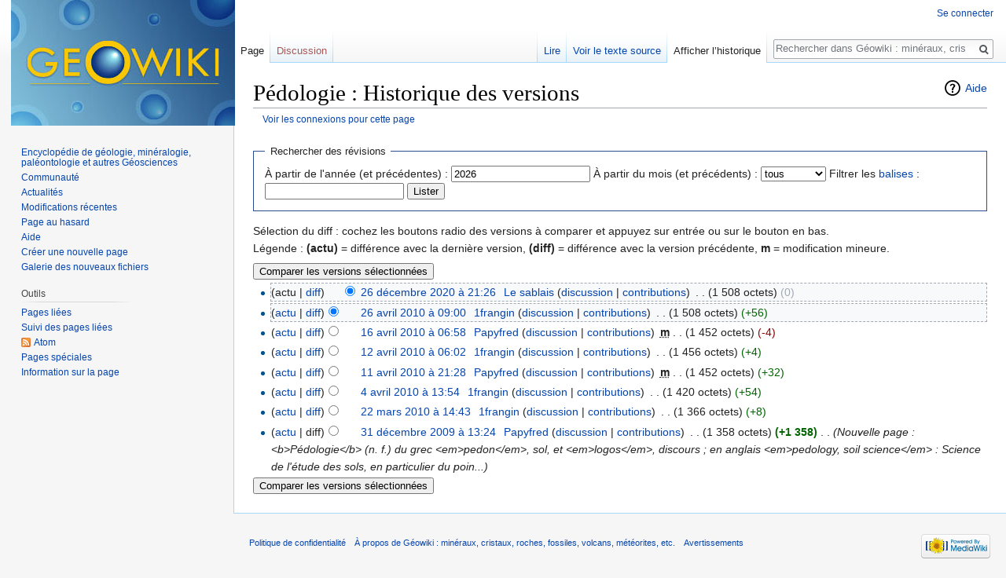

--- FILE ---
content_type: text/html; charset=UTF-8
request_url: https://www.geowiki.fr/index.php?title=P%C3%A9dologie&action=history
body_size: 6141
content:
<!DOCTYPE html>
<html class="client-nojs" lang="fr" dir="ltr">
<head>
<meta charset="UTF-8"/>
<title>Pédologie : Historique des versions</title>
<script>document.documentElement.className = document.documentElement.className.replace( /(^|\s)client-nojs(\s|$)/, "$1client-js$2" );</script>
<script>(window.RLQ=window.RLQ||[]).push(function(){mw.config.set({"wgCanonicalNamespace":"","wgCanonicalSpecialPageName":false,"wgNamespaceNumber":0,"wgPageName":"Pédologie","wgTitle":"Pédologie","wgCurRevisionId":41986,"wgRevisionId":0,"wgArticleId":4108,"wgIsArticle":false,"wgIsRedirect":false,"wgAction":"history","wgUserName":null,"wgUserGroups":["*"],"wgCategories":[],"wgBreakFrames":false,"wgPageContentLanguage":"fr","wgPageContentModel":"wikitext","wgSeparatorTransformTable":[",\t."," \t,"],"wgDigitTransformTable":["",""],"wgDefaultDateFormat":"dmy","wgMonthNames":["","janvier","février","mars","avril","mai","juin","juillet","août","septembre","octobre","novembre","décembre"],"wgMonthNamesShort":["","janv.","fév.","mars","avr.","mai","juin","juill.","août","sept.","oct.","nov.","déc."],"wgRelevantPageName":"Pédologie","wgRelevantArticleId":4108,"wgRequestId":"aX5-IhhJ8W9yz8NeHUrSBAAAAQs","wgIsProbablyEditable":false,"wgRelevantPageIsProbablyEditable":false,"wgRestrictionEdit":[],"wgRestrictionMove":[]});mw.loader.state({"site.styles":"ready","noscript":"ready","user.styles":"ready","user":"ready","site":"ready","user.options":"loading","user.tokens":"loading","mediawiki.action.history.styles":"ready","mediawiki.special.changeslist":"ready","mediawiki.helplink":"ready","mediawiki.legacy.shared":"ready","mediawiki.legacy.commonPrint":"ready","mediawiki.sectionAnchor":"ready","mediawiki.feedlink":"ready","mediawiki.skinning.interface":"ready","skins.vector.styles":"ready"});mw.loader.implement("user.options@1dpodri",function($,jQuery,require,module){/*@nomin*/mw.user.options.set({"variant":"fr"});
});mw.loader.implement("user.tokens@0w10g8h",function($,jQuery,require,module){/*@nomin*/mw.user.tokens.set({"editToken":"+\\","patrolToken":"+\\","watchToken":"+\\","csrfToken":"+\\"});
});mw.loader.load(["mediawiki.action.history","mediawiki.page.startup","mediawiki.user","mediawiki.hidpi","mediawiki.page.ready","mediawiki.searchSuggest","skins.vector.js"]);});</script>
<link rel="stylesheet" href="/load.php?debug=false&amp;lang=fr&amp;modules=mediawiki.action.history.styles%7Cmediawiki.feedlink%2Chelplink%2CsectionAnchor%7Cmediawiki.legacy.commonPrint%2Cshared%7Cmediawiki.skinning.interface%7Cmediawiki.special.changeslist%7Cskins.vector.styles&amp;only=styles&amp;skin=vector"/>
<script async="" src="/load.php?debug=false&amp;lang=fr&amp;modules=startup&amp;only=scripts&amp;skin=vector"></script>
<meta name="ResourceLoaderDynamicStyles" content=""/>
<link rel="stylesheet" href="/load.php?debug=false&amp;lang=fr&amp;modules=site.styles&amp;only=styles&amp;skin=vector"/>
<meta name="generator" content="MediaWiki 1.31.1"/>
<meta name="robots" content="noindex,nofollow"/>
<link rel="shortcut icon" href="/favicon.ico"/>
<link rel="search" type="application/opensearchdescription+xml" href="/opensearch_desc.php" title="Géowiki : minéraux, cristaux, roches, fossiles, volcans, météorites, etc. (fr)"/>
<link rel="EditURI" type="application/rsd+xml" href="https://www.geowiki.fr/api.php?action=rsd"/>
<link rel="alternate" type="application/atom+xml" title="Flux Atom de « Pédologie »" href="/index.php?title=P%C3%A9dologie&amp;feed=atom&amp;action=history"/>
<link rel="alternate" type="application/atom+xml" title="Flux Atom de Géowiki : minéraux, cristaux, roches, fossiles, volcans, météorites, etc." href="/index.php?title=Sp%C3%A9cial:Modifications_r%C3%A9centes&amp;feed=atom"/>
<!--[if lt IE 9]><script src="/load.php?debug=false&amp;lang=fr&amp;modules=html5shiv&amp;only=scripts&amp;skin=Vector&amp;sync=1"></script><![endif]-->
</head>
<body class="mediawiki ltr sitedir-ltr mw-hide-empty-elt ns-0 ns-subject page-Pédologie rootpage-Pédologie skin-vector action-history">		<div id="mw-page-base" class="noprint"></div>
		<div id="mw-head-base" class="noprint"></div>
		<div id="content" class="mw-body" role="main">
			<a id="top"></a>
			<div class="mw-indicators mw-body-content">
<div id="mw-indicator-mw-helplink" class="mw-indicator"><a href="//meta.wikimedia.org/wiki/Special:MyLanguage/Help:Page_history" target="_blank" class="mw-helplink">Aide</a></div>
</div>
<h1 id="firstHeading" class="firstHeading" lang="fr">Pédologie : Historique des versions</h1>			<div id="bodyContent" class="mw-body-content">
<script data-ad-client="ca-pub-1530072767069697" async src="https://pagead2.googlesyndication.com/pagead/js/adsbygoogle.js"></script>

								<div id="contentSub"><a href="/index.php?title=Sp%C3%A9cial:Journal&amp;page=P%C3%A9dologie" title="Spécial:Journal">Voir les connexions pour cette page</a></div>
								<div id="jump-to-nav" class="mw-jump">
					Aller à :					<a href="#mw-head">navigation</a>, 					<a href="#p-search">rechercher</a>
				</div>
				<div id="mw-content-text"><form action="/index.php" method="get" id="mw-history-searchform"><fieldset id="mw-history-search">
<legend>Rechercher des révisions</legend>
<input type="hidden" value="Pédologie" name="title"/>
<input type="hidden" value="history" name="action"/>
<label for="year">À partir de l&#039;année (et précédentes) :</label> <input id="year" maxlength="4" size="7" type="number" value="2026" name="year"/> <label for="month">À partir du mois (et précédents) :</label> <select name="month" id="month" class="mw-month-selector"><option value="-1">tous</option>
<option value="1">janvier</option>
<option value="2">février</option>
<option value="3">mars</option>
<option value="4">avril</option>
<option value="5">mai</option>
<option value="6">juin</option>
<option value="7">juillet</option>
<option value="8">août</option>
<option value="9">septembre</option>
<option value="10">octobre</option>
<option value="11">novembre</option>
<option value="12">décembre</option></select>&#160;<label for="tagfilter">Filtrer les <a href="/index.php?title=Sp%C3%A9cial:Balises" title="Spécial:Balises">balises</a>&#160;:</label>&#160;<input name="tagfilter" size="20" value="" class="mw-tagfilter-input mw-ui-input mw-ui-input-inline" id="tagfilter" />&#160;<input type="submit" value="Lister"/>
</fieldset>
</form><div class="mw-history-legend">
<p>Sélection du diff&#160;: cochez les boutons radio des versions à comparer et appuyez sur entrée ou sur le bouton en bas.<br/>
Légende&#160;: <strong>(actu)</strong> = différence avec la dernière version, <strong>(diff)</strong> = différence avec la version précédente, <strong>m</strong> = modification mineure.
</p>
</div>
<form action="/index.php" id="mw-history-compare">
<input type="hidden" value="Pédologie" name="title"/>
<input type="hidden" value="historysubmit" name="action"/>
<input type="hidden" value="revision" name="type"/>
<div><input class="historysubmit mw-history-compareselectedversions-button" title="Afficher les différences entre les deux versions sélectionnées de cette page [v]" accesskey="v" type="submit" value="Comparer les versions sélectionnées"/>
</div><ul id="pagehistory">
<li data-mw-revid="41986"><span class="mw-history-histlinks">(actu | <a href="/index.php?title=P%C3%A9dologie&amp;diff=41986&amp;oldid=21391" title="Pédologie">diff</a>)</span><input type="radio" value="41986" style="visibility:hidden" name="oldid" id="mw-oldid-null" /><input type="radio" value="41986" checked="checked" name="diff" id="mw-diff-41986" /> <a href="/index.php?title=P%C3%A9dologie&amp;oldid=41986" class="mw-changeslist-date" title="Pédologie">26 décembre 2020 à 21:26</a>‎ <span class='history-user'><a href="/index.php?title=Utilisateur:Le_sablais" class="mw-userlink" title="Utilisateur:Le sablais"><bdi>Le sablais</bdi></a> <span class="mw-usertoollinks">(<a href="/index.php?title=Discussion_utilisateur:Le_sablais" class="mw-usertoollinks-talk" title="Discussion utilisateur:Le sablais">discussion</a> | <a href="/index.php?title=Sp%C3%A9cial:Contributions/Le_sablais" class="mw-usertoollinks-contribs" title="Spécial:Contributions/Le sablais">contributions</a>)</span></span>‎ <span class="mw-changeslist-separator">. .</span> <span class="history-size">(1 508 octets)</span> <span dir="ltr" class="mw-plusminus-null" title="1 508 octets après changement">(0)</span>‎</li>
<li data-mw-revid="21391"><span class="mw-history-histlinks">(<a href="/index.php?title=P%C3%A9dologie&amp;diff=41986&amp;oldid=21391" title="Pédologie">actu</a> | <a href="/index.php?title=P%C3%A9dologie&amp;diff=21391&amp;oldid=20512" title="Pédologie">diff</a>)</span><input type="radio" value="21391" checked="checked" name="oldid" id="mw-oldid-21391" /><input type="radio" value="21391" name="diff" id="mw-diff-21391" /> <a href="/index.php?title=P%C3%A9dologie&amp;oldid=21391" class="mw-changeslist-date" title="Pédologie">26 avril 2010 à 09:00</a>‎ <span class='history-user'><a href="/index.php?title=Utilisateur:1frangin" class="mw-userlink" title="Utilisateur:1frangin"><bdi>1frangin</bdi></a> <span class="mw-usertoollinks">(<a href="/index.php?title=Discussion_utilisateur:1frangin" class="mw-usertoollinks-talk" title="Discussion utilisateur:1frangin">discussion</a> | <a href="/index.php?title=Sp%C3%A9cial:Contributions/1frangin" class="mw-usertoollinks-contribs" title="Spécial:Contributions/1frangin">contributions</a>)</span></span>‎ <span class="mw-changeslist-separator">. .</span> <span class="history-size">(1 508 octets)</span> <span dir="ltr" class="mw-plusminus-pos" title="1 508 octets après changement">(+56)</span>‎</li>
<li data-mw-revid="20512"><span class="mw-history-histlinks">(<a href="/index.php?title=P%C3%A9dologie&amp;diff=41986&amp;oldid=20512" title="Pédologie">actu</a> | <a href="/index.php?title=P%C3%A9dologie&amp;diff=20512&amp;oldid=20321" title="Pédologie">diff</a>)</span><input type="radio" value="20512" name="oldid" id="mw-oldid-20512" /><input type="radio" value="20512" name="diff" id="mw-diff-20512" /> <a href="/index.php?title=P%C3%A9dologie&amp;oldid=20512" class="mw-changeslist-date" title="Pédologie">16 avril 2010 à 06:58</a>‎ <span class='history-user'><a href="/index.php?title=Utilisateur:Papyfred" class="mw-userlink" title="Utilisateur:Papyfred"><bdi>Papyfred</bdi></a> <span class="mw-usertoollinks">(<a href="/index.php?title=Discussion_utilisateur:Papyfred" class="mw-usertoollinks-talk" title="Discussion utilisateur:Papyfred">discussion</a> | <a href="/index.php?title=Sp%C3%A9cial:Contributions/Papyfred" class="mw-usertoollinks-contribs" title="Spécial:Contributions/Papyfred">contributions</a>)</span></span>‎ <abbr class="minoredit" title="Cette modification est mineure.">m</abbr> <span class="mw-changeslist-separator">. .</span> <span class="history-size">(1 452 octets)</span> <span dir="ltr" class="mw-plusminus-neg" title="1 452 octets après changement">(-4)</span>‎</li>
<li data-mw-revid="20321"><span class="mw-history-histlinks">(<a href="/index.php?title=P%C3%A9dologie&amp;diff=41986&amp;oldid=20321" title="Pédologie">actu</a> | <a href="/index.php?title=P%C3%A9dologie&amp;diff=20321&amp;oldid=20299" title="Pédologie">diff</a>)</span><input type="radio" value="20321" name="oldid" id="mw-oldid-20321" /><input type="radio" value="20321" name="diff" id="mw-diff-20321" /> <a href="/index.php?title=P%C3%A9dologie&amp;oldid=20321" class="mw-changeslist-date" title="Pédologie">12 avril 2010 à 06:02</a>‎ <span class='history-user'><a href="/index.php?title=Utilisateur:1frangin" class="mw-userlink" title="Utilisateur:1frangin"><bdi>1frangin</bdi></a> <span class="mw-usertoollinks">(<a href="/index.php?title=Discussion_utilisateur:1frangin" class="mw-usertoollinks-talk" title="Discussion utilisateur:1frangin">discussion</a> | <a href="/index.php?title=Sp%C3%A9cial:Contributions/1frangin" class="mw-usertoollinks-contribs" title="Spécial:Contributions/1frangin">contributions</a>)</span></span>‎ <span class="mw-changeslist-separator">. .</span> <span class="history-size">(1 456 octets)</span> <span dir="ltr" class="mw-plusminus-pos" title="1 456 octets après changement">(+4)</span>‎</li>
<li data-mw-revid="20299"><span class="mw-history-histlinks">(<a href="/index.php?title=P%C3%A9dologie&amp;diff=41986&amp;oldid=20299" title="Pédologie">actu</a> | <a href="/index.php?title=P%C3%A9dologie&amp;diff=20299&amp;oldid=19575" title="Pédologie">diff</a>)</span><input type="radio" value="20299" name="oldid" id="mw-oldid-20299" /><input type="radio" value="20299" name="diff" id="mw-diff-20299" /> <a href="/index.php?title=P%C3%A9dologie&amp;oldid=20299" class="mw-changeslist-date" title="Pédologie">11 avril 2010 à 21:28</a>‎ <span class='history-user'><a href="/index.php?title=Utilisateur:Papyfred" class="mw-userlink" title="Utilisateur:Papyfred"><bdi>Papyfred</bdi></a> <span class="mw-usertoollinks">(<a href="/index.php?title=Discussion_utilisateur:Papyfred" class="mw-usertoollinks-talk" title="Discussion utilisateur:Papyfred">discussion</a> | <a href="/index.php?title=Sp%C3%A9cial:Contributions/Papyfred" class="mw-usertoollinks-contribs" title="Spécial:Contributions/Papyfred">contributions</a>)</span></span>‎ <abbr class="minoredit" title="Cette modification est mineure.">m</abbr> <span class="mw-changeslist-separator">. .</span> <span class="history-size">(1 452 octets)</span> <span dir="ltr" class="mw-plusminus-pos" title="1 452 octets après changement">(+32)</span>‎</li>
<li data-mw-revid="19575"><span class="mw-history-histlinks">(<a href="/index.php?title=P%C3%A9dologie&amp;diff=41986&amp;oldid=19575" title="Pédologie">actu</a> | <a href="/index.php?title=P%C3%A9dologie&amp;diff=19575&amp;oldid=18361" title="Pédologie">diff</a>)</span><input type="radio" value="19575" name="oldid" id="mw-oldid-19575" /><input type="radio" value="19575" name="diff" id="mw-diff-19575" /> <a href="/index.php?title=P%C3%A9dologie&amp;oldid=19575" class="mw-changeslist-date" title="Pédologie">4 avril 2010 à 13:54</a>‎ <span class='history-user'><a href="/index.php?title=Utilisateur:1frangin" class="mw-userlink" title="Utilisateur:1frangin"><bdi>1frangin</bdi></a> <span class="mw-usertoollinks">(<a href="/index.php?title=Discussion_utilisateur:1frangin" class="mw-usertoollinks-talk" title="Discussion utilisateur:1frangin">discussion</a> | <a href="/index.php?title=Sp%C3%A9cial:Contributions/1frangin" class="mw-usertoollinks-contribs" title="Spécial:Contributions/1frangin">contributions</a>)</span></span>‎ <span class="mw-changeslist-separator">. .</span> <span class="history-size">(1 420 octets)</span> <span dir="ltr" class="mw-plusminus-pos" title="1 420 octets après changement">(+54)</span>‎</li>
<li data-mw-revid="18361"><span class="mw-history-histlinks">(<a href="/index.php?title=P%C3%A9dologie&amp;diff=41986&amp;oldid=18361" title="Pédologie">actu</a> | <a href="/index.php?title=P%C3%A9dologie&amp;diff=18361&amp;oldid=14694" title="Pédologie">diff</a>)</span><input type="radio" value="18361" name="oldid" id="mw-oldid-18361" /><input type="radio" value="18361" name="diff" id="mw-diff-18361" /> <a href="/index.php?title=P%C3%A9dologie&amp;oldid=18361" class="mw-changeslist-date" title="Pédologie">22 mars 2010 à 14:43</a>‎ <span class='history-user'><a href="/index.php?title=Utilisateur:1frangin" class="mw-userlink" title="Utilisateur:1frangin"><bdi>1frangin</bdi></a> <span class="mw-usertoollinks">(<a href="/index.php?title=Discussion_utilisateur:1frangin" class="mw-usertoollinks-talk" title="Discussion utilisateur:1frangin">discussion</a> | <a href="/index.php?title=Sp%C3%A9cial:Contributions/1frangin" class="mw-usertoollinks-contribs" title="Spécial:Contributions/1frangin">contributions</a>)</span></span>‎ <span class="mw-changeslist-separator">. .</span> <span class="history-size">(1 366 octets)</span> <span dir="ltr" class="mw-plusminus-pos" title="1 366 octets après changement">(+8)</span>‎</li>
<li data-mw-revid="14694"><span class="mw-history-histlinks">(<a href="/index.php?title=P%C3%A9dologie&amp;diff=41986&amp;oldid=14694" title="Pédologie">actu</a> | diff)</span><input type="radio" value="14694" name="oldid" id="mw-oldid-14694" /><input type="radio" value="14694" name="diff" id="mw-diff-14694" /> <a href="/index.php?title=P%C3%A9dologie&amp;oldid=14694" class="mw-changeslist-date" title="Pédologie">31 décembre 2009 à 13:24</a>‎ <span class='history-user'><a href="/index.php?title=Utilisateur:Papyfred" class="mw-userlink" title="Utilisateur:Papyfred"><bdi>Papyfred</bdi></a> <span class="mw-usertoollinks">(<a href="/index.php?title=Discussion_utilisateur:Papyfred" class="mw-usertoollinks-talk" title="Discussion utilisateur:Papyfred">discussion</a> | <a href="/index.php?title=Sp%C3%A9cial:Contributions/Papyfred" class="mw-usertoollinks-contribs" title="Spécial:Contributions/Papyfred">contributions</a>)</span></span>‎ <span class="mw-changeslist-separator">. .</span> <span class="history-size">(1 358 octets)</span> <strong dir="ltr" class="mw-plusminus-pos" title="1 358 octets après changement">(+1 358)</strong>‎ <span class="mw-changeslist-separator">. .</span>  <span class="comment">(Nouvelle page : &lt;b&gt;Pédologie&lt;/b&gt; (n. f.) du grec &lt;em&gt;pedon&lt;/em&gt;, sol, et &lt;em&gt;logos&lt;/em&gt;, discours ; en anglais &lt;em&gt;pedology, soil science&lt;/em&gt; : Science de l&#039;étude des sols, en particulier du poin...)</span></li>
</ul>
<div><input class="historysubmit mw-history-compareselectedversions-button" title="Afficher les différences entre les deux versions sélectionnées de cette page [v]" accesskey="v" type="submit" value="Comparer les versions sélectionnées"/>
</div></form></div>					<div class="printfooter">
						Récupérée de «&#160;<a dir="ltr" href="https://www.geowiki.fr/index.php?title=Pédologie">https://www.geowiki.fr/index.php?title=Pédologie</a>&#160;»					</div>
				<div id="catlinks" class="catlinks catlinks-allhidden" data-mw="interface"></div>				<div class="visualClear"></div>
							</div>
		</div>
		<div id="mw-navigation">
			<h2>Menu de navigation</h2>
			<div id="mw-head">
									<div id="p-personal" role="navigation" class="" aria-labelledby="p-personal-label">
						<h3 id="p-personal-label">Outils personnels</h3>
						<ul>
							<li id="pt-login"><a href="/index.php?title=Sp%C3%A9cial:Connexion&amp;returnto=P%C3%A9dologie&amp;returntoquery=action%3Dhistory" title="Nous vous encourageons à vous connecter ; ce n’est cependant pas obligatoire [o]" accesskey="o">Se connecter</a></li>						</ul>
					</div>
									<div id="left-navigation">
										<div id="p-namespaces" role="navigation" class="vectorTabs" aria-labelledby="p-namespaces-label">
						<h3 id="p-namespaces-label">Espaces de noms</h3>
						<ul>
							<li id="ca-nstab-main" class="selected"><span><a href="/index.php?title=P%C3%A9dologie" title="Voir le contenu de la page [c]" accesskey="c">Page</a></span></li><li id="ca-talk" class="new"><span><a href="/index.php?title=Discussion:P%C3%A9dologie&amp;action=edit&amp;redlink=1" rel="discussion" title="Discussion au sujet de cette page de contenu (page inexistante) [t]" accesskey="t">Discussion</a></span></li>						</ul>
					</div>
										<div id="p-variants" role="navigation" class="vectorMenu emptyPortlet" aria-labelledby="p-variants-label">
												<input type="checkbox" class="vectorMenuCheckbox" aria-labelledby="p-variants-label" />
						<h3 id="p-variants-label">
							<span>Variantes</span>
						</h3>
						<div class="menu">
							<ul>
															</ul>
						</div>
					</div>
									</div>
				<div id="right-navigation">
										<div id="p-views" role="navigation" class="vectorTabs" aria-labelledby="p-views-label">
						<h3 id="p-views-label">Affichages</h3>
						<ul>
							<li id="ca-view" class="collapsible"><span><a href="/index.php?title=P%C3%A9dologie">Lire</a></span></li><li id="ca-viewsource" class="collapsible"><span><a href="/index.php?title=P%C3%A9dologie&amp;action=edit" title="Cette page est protégée.&#10;Vous pouvez toutefois en visualiser la source. [e]" accesskey="e">Voir le texte source</a></span></li><li id="ca-history" class="collapsible selected"><span><a href="/index.php?title=P%C3%A9dologie&amp;action=history" title="Historique des versions de cette page [h]" accesskey="h">Afficher l’historique</a></span></li>						</ul>
					</div>
										<div id="p-cactions" role="navigation" class="vectorMenu emptyPortlet" aria-labelledby="p-cactions-label">
						<input type="checkbox" class="vectorMenuCheckbox" aria-labelledby="p-cactions-label" />
						<h3 id="p-cactions-label"><span>Plus</span></h3>
						<div class="menu">
							<ul>
															</ul>
						</div>
					</div>
										<div id="p-search" role="search">
						<h3>
							<label for="searchInput">Rechercher</label>
						</h3>
						<form action="/index.php" id="searchform">
							<div id="simpleSearch">
								<input type="search" name="search" placeholder="Rechercher dans Géowiki : minéraux, cristaux, roches, fossiles, volcans, météorites, etc." title="Rechercher dans GéoWiki [f]" accesskey="f" id="searchInput"/><input type="hidden" value="Spécial:Recherche" name="title"/><input type="submit" name="fulltext" value="Rechercher" title="Rechercher les pages comportant ce texte." id="mw-searchButton" class="searchButton mw-fallbackSearchButton"/><input type="submit" name="go" value="Continuer" title="Accédez à une page du même nom si elle existe" id="searchButton" class="searchButton"/>							</div>
						</form>
					</div>
									</div>
			</div>
			<div id="mw-panel">
				<div id="p-logo" role="banner"><a class="mw-wiki-logo" href="/index.php?title=Encyclop%C3%A9die_de_g%C3%A9ologie,_min%C3%A9ralogie,_pal%C3%A9ontologie_et_autres_G%C3%A9osciences"  title="Visiter la page d’accueil"></a></div>
						<div class="portal" role="navigation" id="p-navigation" aria-labelledby="p-navigation-label">
			<h3 id="p-navigation-label">Navigation</h3>
			<div class="body">
								<ul>
					<li id="n-mainpage"><a href="/index.php?title=Encyclop%C3%A9die_de_g%C3%A9ologie,_min%C3%A9ralogie,_pal%C3%A9ontologie_et_autres_G%C3%A9osciences" title="Visiter la page d&#039;accueil du site [z]" accesskey="z">Encyclopédie de géologie, minéralogie, paléontologie et autres Géosciences</a></li><li id="n-portal"><a href="/index.php?title=G%C3%A9owiki_:_min%C3%A9raux,_cristaux,_roches,_fossiles,_volcans,_m%C3%A9t%C3%A9orites,_etc.:Portail_communautaire" title="À propos du projet, ce que vous pouvez faire, où trouver les informations">Communauté</a></li><li id="n-currentevents"><a href="/index.php?title=G%C3%A9owiki_:_min%C3%A9raux,_cristaux,_roches,_fossiles,_volcans,_m%C3%A9t%C3%A9orites,_etc.:Actualit%C3%A9s" title="Trouver plus d’informations sur les actualités en cours">Actualités</a></li><li id="n-recentchanges"><a href="/index.php?title=Sp%C3%A9cial:Modifications_r%C3%A9centes" title="Liste des modifications récentes sur le wiki [r]" accesskey="r">Modifications récentes</a></li><li id="n-randompage"><a href="/index.php?title=Sp%C3%A9cial:Page_au_hasard" title="Afficher une page au hasard [x]" accesskey="x">Page au hasard</a></li><li id="n-help"><a href="https://www.mediawiki.org/wiki/Special:MyLanguage/Help:Contents" title="Accès à l’aide">Aide</a></li><li id="n-Cr.C3.A9er-une-nouvelle-page"><a href="/index.php?title=Nouvelle-page">Créer une nouvelle page</a></li><li id="n-Galerie-des-nouveaux-fichiers"><a href="/index.php?title=Sp%C3%A9cial:Nouveaux_fichiers">Galerie des nouveaux fichiers</a></li>				</ul>
							</div>
		</div>
			<div class="portal" role="navigation" id="p-tb" aria-labelledby="p-tb-label">
			<h3 id="p-tb-label">Outils</h3>
			<div class="body">
								<ul>
					<li id="t-whatlinkshere"><a href="/index.php?title=Sp%C3%A9cial:Pages_li%C3%A9es/P%C3%A9dologie" title="Liste des pages liées qui pointent sur celle-ci [j]" accesskey="j">Pages liées</a></li><li id="t-recentchangeslinked"><a href="/index.php?title=Sp%C3%A9cial:Suivi_des_liens/P%C3%A9dologie" rel="nofollow" title="Liste des modifications récentes des pages appelées par celle-ci [k]" accesskey="k">Suivi des pages liées</a></li><li id="feedlinks"><a href="/index.php?title=P%C3%A9dologie&amp;feed=atom&amp;action=history" id="feed-atom" rel="alternate" type="application/atom+xml" class="feedlink" title="Flux Atom pour cette page">Atom</a></li><li id="t-specialpages"><a href="/index.php?title=Sp%C3%A9cial:Pages_sp%C3%A9ciales" title="Liste de toutes les pages spéciales [q]" accesskey="q">Pages spéciales</a></li><li id="t-info"><a href="/index.php?title=P%C3%A9dologie&amp;action=info" title="Plus d’information sur cette page">Information sur la page</a></li>				</ul>
							</div>
		</div>
				</div>
		</div>
				<div id="footer" role="contentinfo">
						<ul id="footer-places">
								<li id="footer-places-privacy"><a href="/index.php?title=G%C3%A9owiki_:_min%C3%A9raux,_cristaux,_roches,_fossiles,_volcans,_m%C3%A9t%C3%A9orites,_etc.:Politique_de_confidentialit%C3%A9" title="Géowiki : minéraux, cristaux, roches, fossiles, volcans, météorites, etc.:Politique de confidentialité">Politique de confidentialité</a></li>
								<li id="footer-places-about"><a href="/index.php?title=G%C3%A9owiki_:_min%C3%A9raux,_cristaux,_roches,_fossiles,_volcans,_m%C3%A9t%C3%A9orites,_etc.:%C3%80_propos_de" title="Géowiki : minéraux, cristaux, roches, fossiles, volcans, météorites, etc.:À propos de">À propos de Géowiki : minéraux, cristaux, roches, fossiles, volcans, météorites, etc.</a></li>
								<li id="footer-places-disclaimer"><a href="/index.php?title=G%C3%A9owiki_:_min%C3%A9raux,_cristaux,_roches,_fossiles,_volcans,_m%C3%A9t%C3%A9orites,_etc.:Avertissements_g%C3%A9n%C3%A9raux" title="Géowiki : minéraux, cristaux, roches, fossiles, volcans, météorites, etc.:Avertissements généraux">Avertissements</a></li>
							</ul>
										<ul id="footer-icons" class="noprint">
										<li id="footer-poweredbyico">
						<a href="//www.mediawiki.org/"><img src="/resources/assets/poweredby_mediawiki_88x31.png" alt="Powered by MediaWiki" srcset="/resources/assets/poweredby_mediawiki_132x47.png 1.5x, /resources/assets/poweredby_mediawiki_176x62.png 2x" width="88" height="31"/></a>					</li>
									</ul>
						<div style="clear: both;"></div>
		</div>
		<script>(window.RLQ=window.RLQ||[]).push(function(){mw.config.set({"wgBackendResponseTime":49});});</script><script data-ad-client="ca-pub-1530072767069697" async src="https://pagead2.googlesyndication.com/pagead/js/adsbygoogle.js"></script>
	</body>
</html>


--- FILE ---
content_type: text/html; charset=utf-8
request_url: https://www.google.com/recaptcha/api2/aframe
body_size: 268
content:
<!DOCTYPE HTML><html><head><meta http-equiv="content-type" content="text/html; charset=UTF-8"></head><body><script nonce="smyFJyv3LX21ogUAJATCBQ">/** Anti-fraud and anti-abuse applications only. See google.com/recaptcha */ try{var clients={'sodar':'https://pagead2.googlesyndication.com/pagead/sodar?'};window.addEventListener("message",function(a){try{if(a.source===window.parent){var b=JSON.parse(a.data);var c=clients[b['id']];if(c){var d=document.createElement('img');d.src=c+b['params']+'&rc='+(localStorage.getItem("rc::a")?sessionStorage.getItem("rc::b"):"");window.document.body.appendChild(d);sessionStorage.setItem("rc::e",parseInt(sessionStorage.getItem("rc::e")||0)+1);localStorage.setItem("rc::h",'1769897764539');}}}catch(b){}});window.parent.postMessage("_grecaptcha_ready", "*");}catch(b){}</script></body></html>